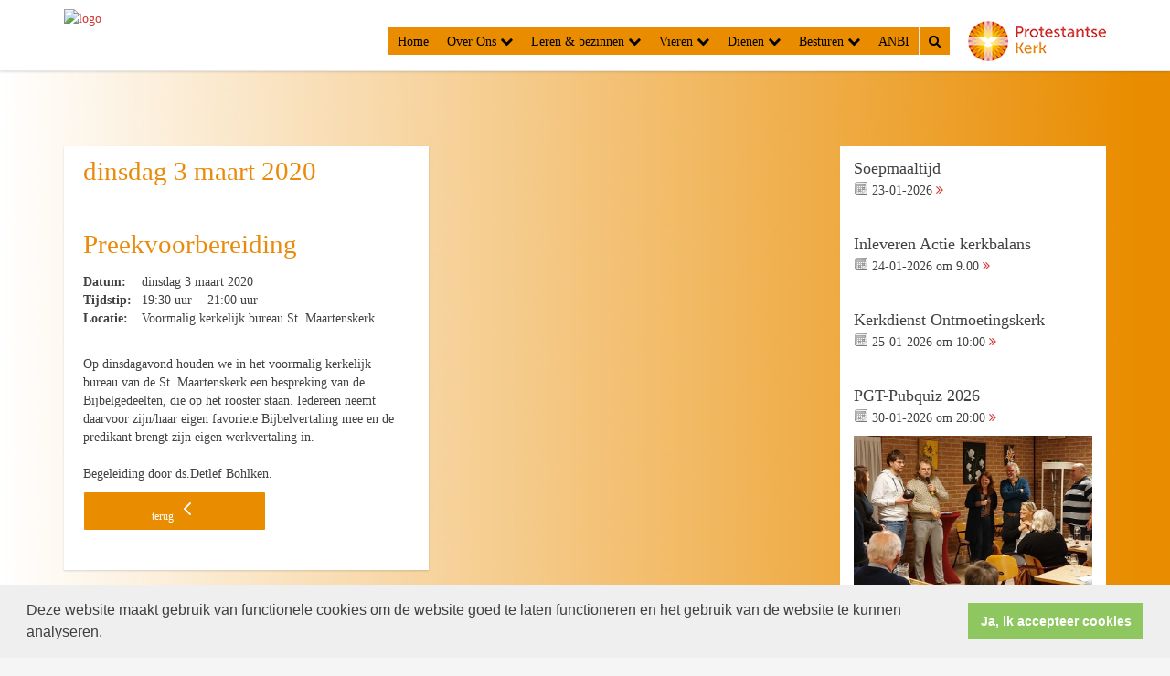

--- FILE ---
content_type: text/html; charset=utf-8
request_url: https://www.protestantsegemeentetiel.nl/preekvoorbereiding_1/
body_size: 54350
content:


<!DOCTYPE html>
<html lang="nl">
<head>
    <meta charset="utf-8">
    <meta http-equiv="X-UA-Compatible" content="IE=edge">
    <meta name="viewport" content="width=device-width, initial-scale=1">

      
    <meta property="og:title" content="Preekvoorbereiding"/><meta property="og:image" content="http://www.protestantsegemeentetiel.nl/uploads/klant357/PGT_logo_kleur_250x91px.jpg"/><meta property="og:url" content="https://www.protestantsegemeentetiel.nl/agenda.aspx?lIntNavId=11643&lIntEntityId=148232"/><meta property="og:type" content="website"/><meta property="og:description" content="Op dinsdagavond houden we in het voormalig kerkelijk bureau van de St. Maartenskerk een bespreking van de Bijbelgedeelten, die op het rooster staan. Iedereen neemt daarvoor zijn/haar eigen favoriete Bijbelvertaling mee en de predikant brengt zijn eigen werkvertaling in.

Begeleiding door ds.Detlef Bohlken."/>

    
    <meta name="google-site-verification" content="AGwZH1B3U_qK99a839OIYOci-YgXt3hqs5zp146C5uA" />
    <meta name="title" content="Protestantse Gemeente Tiel" />
    <meta name="description" content="Website van de Protestantse Gemeente Tiel" />
    <meta name="keywords" content="Protestantse,Tiel" />
    <meta name="language" content="Dutch" />
    <meta name="author" content="Human Content" />
    <meta name="copyright" content="Human Content Media Producties B.V." />
    <meta name="document-type" content="Public" />
    <meta name="document-distribution" content="Local" />
    <meta name="cache-control" content="Public" />
    <title>Protestantse Gemeente Tiel</title>
    
    
   
    <script type="text/javascript" src="//ajax.googleapis.com/ajax/libs/jquery/3.3.1/jquery.min.js"></script>
    <script src="/sjabloon12/js/bootstrap.js"></script>
    <script src="/sjabloon12/js/History.js"></script>
    <script src="/sjabloon12/js/extrafunctions.js?versie=9"></script>

     <link href="/sjabloon12/css/bootstrap.css" rel="stylesheet" />
    <link href="/sjabloon12/stylesheet.css?versie=9" rel="stylesheet" type="text/css" />
    <link href="/uploads/klant357/alg/stylesheet.css?v=Dec2520201013PM" rel="stylesheet" type="text/css" />
    <link href="/sjabloon12/css/font-awesome.css" rel="stylesheet" />
    <link href="/stylesheetOveral.css?versie=9" rel="stylesheet" type="text/css" />

    <script src="/sjabloon12/js/jquery.isotope.min.js"  defer ></script>
    <link rel="stylesheet" href="//image.protestantsekerk.net/js/fancybox/source/jquery.fancybox.css?v=2.1.5" type="text/css" media="screen" />
    <script type="text/javascript" src="//image.protestantsekerk.net/js/fancybox/source/jquery.fancybox.pack.js?v=2.1.5"></script>


     
        <link rel="stylesheet" type="text/css" href="//cdnjs.cloudflare.com/ajax/libs/cookieconsent2/3.0.3/cookieconsent.min.css" />
            <script src="//cdnjs.cloudflare.com/ajax/libs/cookieconsent2/3.0.3/cookieconsent.min.js"></script>
            <script>
                window.addEventListener("load", function () {
                    window.cookieconsent.initialise({
                        "palette": {
                            "popup": {
                                "background": "#efefef",
                                "text": "#404040"
                            },
                            "button": {
                                "background": "#8ec760",
                                "text": "#ffffff"
                            }
                        },
                        "content": {
                            "message": "Deze website maakt gebruik van functionele cookies om de website goed te laten functioneren en het gebruik van de website te kunnen analyseren.",
                            "dismiss": "Ja, ik accepteer cookies",
                             
                            "link": "",
                            "href": ""
                            

                        }
                    })
                });
            </script>
        
   
</head>

<body>

    <!-- Fixed navbar -->
    <div class="navbar navbar-default navbar-fixed-top" role="navigation">
        <div class="container">
            <div class="navbar-header">    
                <div class="fa zoekscherm mobile"><input type="text" id="hoofdzoekveld" class="zoekveld" /><a href="javascript:;" class="fa-search-plus"></a><a href="javascript:;" class="fa-search"></a></div>
                
                <button type="button" class="navbar-toggle" data-toggle="collapse" data-target=".navbar-collapse">
                    <span class="sr-only">Toggle navigation</span>
                    <span class="icon-bar"></span>
                    <span class="icon-bar"></span>
                    <span class="icon-bar"></span>
                </button>
                <a class="navbar-brandlogo" href="/">
                    <img class="klanten_logo" src="//image.protestantsekerk.net/uploads/klant357/PGT_logo_kleur_250x91px.jpg" title="Protestantse Gemeente Tiel" alt="logo" /></a>
                
            </div>
            
            <div class="navbar-collapse collapse">

                
                        <ul class="nav navbar-nav navbar-right"  style="max-width:900px">
                    
                        <li id="repmenu1_li_control_0" class="">
                            <a class="dropdownmenu menuitem" data-toggle="dropdownold" href="//www.protestantsegemeentetiel.nl/home">Home <b class="fa fa-chevron-down"></b></a>
                            
                        </li>
                    
                        <li id="repmenu1_li_control_1" class="dropdown ">
                            <a class="dropdownmenu menuitem" data-toggle="dropdownold" href="//www.protestantsegemeentetiel.nl/over_ons">Over Ons <b class="fa fa-chevron-down"></b></a>
                            
                                    <ul class="dropdown-menu">
                                
                                    <li id="repmenu1_repmenu2_1_li_control_0">
                                        <a class="dropdown-toggle dropdownmenu menuitem" data-toggle="dropdownold" href="//www.protestantsegemeentetiel.nl/agenda">agenda en activiteiten <b class="fa fa-chevron-down"></b></a>
                                        
                                    </li>
                                
                                    <li id="repmenu1_repmenu2_1_li_control_1">
                                        <a class="dropdown-toggle dropdownmenu menuitem" data-toggle="dropdownold" href="//www.protestantsegemeentetiel.nl/predikanten">predikanten <b class="fa fa-chevron-down"></b></a>
                                        
                                    </li>
                                
                                    <li id="repmenu1_repmenu2_1_li_control_2">
                                        <a class="dropdown-toggle dropdownmenu menuitem" data-toggle="dropdownold" href="//www.protestantsegemeentetiel.nl/diaconie">diaconie <b class="fa fa-chevron-down"></b></a>
                                        
                                    </li>
                                
                                    <li id="repmenu1_repmenu2_1_li_control_3">
                                        <a class="dropdown-toggle dropdownmenu menuitem" data-toggle="dropdownold" href="//www.protestantsegemeentetiel.nl/kerkgebouwen">kerkgebouwen <b class="fa fa-chevron-down"></b></a>
                                        
                                    </li>
                                
                                    <li id="repmenu1_repmenu2_1_li_control_4">
                                        <a class="dropdown-toggle dropdownmenu menuitem" data-toggle="dropdownold" href="//www.protestantsegemeentetiel.nl/zondagsbrief">zondagsbrief <b class="fa fa-chevron-down"></b></a>
                                        
                                    </li>
                                
                                    <li id="repmenu1_repmenu2_1_li_control_5">
                                        <a class="dropdown-toggle dropdownmenu menuitem" data-toggle="dropdownold" href="//www.protestantsegemeentetiel.nl/samenkerk">kerkblad Samen Kerk <b class="fa fa-chevron-down"></b></a>
                                        
                                    </li>
                                
                                    <li id="repmenu1_repmenu2_1_li_control_6">
                                        <a class="dropdown-toggle dropdownmenu menuitem" data-toggle="dropdownold" href="//www.protestantsegemeentetiel.nl/contactgegevens">contactgegevens <b class="fa fa-chevron-down"></b></a>
                                        
                                    </li>
                                
                                    <li id="repmenu1_repmenu2_1_li_control_7">
                                        <a class="dropdown-toggle dropdownmenu menuitem" data-toggle="dropdownold" href="//www.protestantsegemeentetiel.nl/veilige_kerk">veilige kerk <b class="fa fa-chevron-down"></b></a>
                                        
                                    </li>
                                
                                    <li id="repmenu1_repmenu2_1_li_control_8">
                                        <a class="dropdown-toggle dropdownmenu menuitem" data-toggle="dropdownold" href="//www.protestantsegemeentetiel.nl/vacatures">vacatures <b class="fa fa-chevron-down"></b></a>
                                        
                                    </li>
                                </ul>
                        </li>
                    
                        <li id="repmenu1_li_control_2" class="dropdown ">
                            <a class="dropdownmenu menuitem" data-toggle="dropdownold" href="//www.protestantsegemeentetiel.nl/lerenenbezinnen">Leren & bezinnen <b class="fa fa-chevron-down"></b></a>
                            
                                    <ul class="dropdown-menu">
                                
                                    <li id="repmenu1_repmenu2_2_li_control_0">
                                        <a class="dropdown-toggle dropdownmenu menuitem" data-toggle="dropdownold" href="//www.protestantsegemeentetiel.nl/jeugd_en_jongeren">jeugd en jongeren <b class="fa fa-chevron-down"></b></a>
                                        
                                    </li>
                                
                                    <li id="repmenu1_repmenu2_2_li_control_1">
                                        <a class="dropdown-toggle dropdownmenu menuitem" data-toggle="dropdownold" href="//www.protestantsegemeentetiel.nl/leerhuis">leerhuis <b class="fa fa-chevron-down"></b></a>
                                        
                                    </li>
                                </ul>
                        </li>
                    
                        <li id="repmenu1_li_control_3" class="dropdown ">
                            <a class="dropdownmenu menuitem" data-toggle="dropdownold" href="//www.protestantsegemeentetiel.nl/vieren">Vieren <b class="fa fa-chevron-down"></b></a>
                            
                                    <ul class="dropdown-menu">
                                
                                    <li id="repmenu1_repmenu2_3_li_control_0">
                                        <a class="dropdown-toggle dropdownmenu menuitem" data-toggle="dropdownold" href="//www.protestantsegemeentetiel.nl/kerkdiensten">kerkdiensten <b class="fa fa-chevron-down"></b></a>
                                        
                                    </li>
                                
                                    <li id="repmenu1_repmenu2_3_li_control_1">
                                        <a class="dropdown-toggle dropdownmenu menuitem" data-toggle="dropdownold" href="//www.protestantsegemeentetiel.nl/muziekzang">muziek en zang <b class="fa fa-chevron-down"></b></a>
                                        
                                    </li>
                                
                                    <li id="repmenu1_repmenu2_3_li_control_2">
                                        <a class="dropdown-toggle dropdownmenu menuitem" data-toggle="dropdownold" href="//www.protestantsegemeentetiel.nl/ontmoetingszondag">ontmoetingszondag <b class="fa fa-chevron-down"></b></a>
                                        
                                    </li>
                                </ul>
                        </li>
                    
                        <li id="repmenu1_li_control_4" class="dropdown ">
                            <a class="dropdownmenu menuitem" data-toggle="dropdownold" href="//www.protestantsegemeentetiel.nl/dienen">Dienen <b class="fa fa-chevron-down"></b></a>
                            
                                    <ul class="dropdown-menu">
                                
                                    <li id="repmenu1_repmenu2_4_li_control_0">
                                        <a class="dropdown-toggle dropdownmenu menuitem" data-toggle="dropdownold" href="//www.protestantsegemeentetiel.nl/pastoraat">pastoraat <b class="fa fa-chevron-down"></b></a>
                                        
                                    </li>
                                
                                    <li id="repmenu1_repmenu2_4_li_control_1">
                                        <a class="dropdown-toggle dropdownmenu menuitem" data-toggle="dropdownold" href="//www.protestantsegemeentetiel.nl/diaconale_activiteiten">diaconale activiteiten <b class="fa fa-chevron-down"></b></a>
                                        
                                    </li>
                                
                                    <li id="repmenu1_repmenu2_4_li_control_2">
                                        <a class="dropdown-toggle dropdownmenu menuitem" data-toggle="dropdownold" href="//www.protestantsegemeentetiel.nl/inloophuis">inloophuis <b class="fa fa-chevron-down"></b></a>
                                        
                                    </li>
                                
                                    <li id="repmenu1_repmenu2_4_li_control_3">
                                        <a class="dropdown-toggle dropdownmenu menuitem" data-toggle="dropdownold" href="//www.protestantsegemeentetiel.nl/menu_hulp_en_advies">hulp en advies <b class="fa fa-chevron-down"></b></a>
                                        
                                    </li>
                                
                                    <li id="repmenu1_repmenu2_4_li_control_4" class="dropdown ">
                                        <a class="dropdown-toggle dropdownmenu menuitem" data-toggle="dropdownold" href="//www.protestantsegemeentetiel.nl/werkgroep_groene_kerk">werkgroep Groene Kerk <b class="fa fa-chevron-down"></b></a>
                                        
                                                <ul class="dropdown-menu">
                                            
                                                <li class=""><a class="menuitem" href="//www.protestantsegemeentetiel.nl/vegetarischeweekmenu">Vegetarische weekmenu's</a></li>
                                            </ul>
                                    </li>
                                
                                    <li id="repmenu1_repmenu2_4_li_control_5">
                                        <a class="dropdown-toggle dropdownmenu menuitem" data-toggle="dropdownold" href="//www.protestantsegemeentetiel.nl/werelddiaconaat">werelddiaconaat <b class="fa fa-chevron-down"></b></a>
                                        
                                    </li>
                                </ul>
                        </li>
                    
                        <li id="repmenu1_li_control_5" class="dropdown ">
                            <a class="dropdownmenu menuitem" data-toggle="dropdownold" href="//www.protestantsegemeentetiel.nl/besturen">Besturen <b class="fa fa-chevron-down"></b></a>
                            
                                    <ul class="dropdown-menu">
                                
                                    <li id="repmenu1_repmenu2_5_li_control_0">
                                        <a class="dropdown-toggle dropdownmenu menuitem" data-toggle="dropdownold" href="//www.protestantsegemeentetiel.nl/menu_kerkenraad">kerkenraad <b class="fa fa-chevron-down"></b></a>
                                        
                                    </li>
                                
                                    <li id="repmenu1_repmenu2_5_li_control_1">
                                        <a class="dropdown-toggle dropdownmenu menuitem" data-toggle="dropdownold" href="//www.protestantsegemeentetiel.nl/kerkrentmeesters">kerkrentmeesters <b class="fa fa-chevron-down"></b></a>
                                        
                                    </li>
                                
                                    <li id="repmenu1_repmenu2_5_li_control_2">
                                        <a class="dropdown-toggle dropdownmenu menuitem" data-toggle="dropdownold" href="//www.protestantsegemeentetiel.nl/diakenen">diakenen <b class="fa fa-chevron-down"></b></a>
                                        
                                    </li>
                                
                                    <li id="repmenu1_repmenu2_5_li_control_3">
                                        <a class="dropdown-toggle dropdownmenu menuitem" data-toggle="dropdownold" href="//www.protestantsegemeentetiel.nl/beleidsplan">beleidsplan <b class="fa fa-chevron-down"></b></a>
                                        
                                    </li>
                                
                                    <li id="repmenu1_repmenu2_5_li_control_4">
                                        <a class="dropdown-toggle dropdownmenu menuitem" data-toggle="dropdownold" href="//www.protestantsegemeentetiel.nl/menu_financieel">financieel <b class="fa fa-chevron-down"></b></a>
                                        
                                    </li>
                                
                                    <li id="repmenu1_repmenu2_5_li_control_5">
                                        <a class="dropdown-toggle dropdownmenu menuitem" data-toggle="dropdownold" href="//www.protestantsegemeentetiel.nl/archief2022">archief <b class="fa fa-chevron-down"></b></a>
                                        
                                    </li>
                                
                                    <li id="repmenu1_repmenu2_5_li_control_6">
                                        <a class="dropdown-toggle dropdownmenu menuitem" data-toggle="dropdownold" href="//www.protestantsegemeentetiel.nl/archief2025">archief 2025 <b class="fa fa-chevron-down"></b></a>
                                        
                                    </li>
                                </ul>
                        </li>
                    
                        <li id="repmenu1_li_control_6" class="">
                            <a class="dropdownmenu menuitem" data-toggle="dropdownold" href="//www.protestantsegemeentetiel.nl/anbi">ANBI <b class="fa fa-chevron-down"></b></a>
                            
                        </li>
                    
                        <li class="fa zoekscherm"><input type="text" class="zoekveld zoekveldpc" id="hoofdzoekveld"/><a href="javascript:;" class="fa-search-plus"></a><a href="javascript:;" class="fa-search"></a></li>
                        <li class="pknlogo">
                             <a  href="http://www.pkn.nl" target="_blank"><img border="0" title="Protestantse Kerk in Nederland" alt="PKN" src="/sjabloon12/PKN_logo.png" /></a></li>
                        </ul>

                    

            </div>

            
        </div>
    </div>
    <br clear="all" />
    <div class="container main-container hasright">

        <div class="main-content-container" id="ContentPlaceHolder">
 
            
    <div class="wrapper-main agendamaincontainer">
        
        <style>
            @media (max-width: 600px) {
                body .fc-button-today, body .fc-state-active {
                    display: none;
                }
                .fc-header-title h2 {
                    font-size: 20px;
                }
            }
            .fc-time {
                display: none !important;
            }
            .fc-day-grid-event .fc-content {
                white-space: normal !important;
            }
            .fc-day-grid-event {
                margin-bottom: 10px !important;
            }
            .fc-button-primary:disabled {
                color: #fff !important;
                background-color: #777 !important;
                border-color: #777 !important;
            }
            .fc-button-primary {
                color: #000 !important;
                background-color: #F3F3F3 !important;
                border-color: #F3F3F3 !important;
            }
            .fc-header-toolbar {
                margin-top: 30px;
            }
            body .fc-view-container .itemTdMeer {
                text-align: left;
                vertical-align: middle;
                padding-right: 0px;
                height: auto;
            }
            .fc-view-container a.itemTdMeer {
                text-decoration: none !important;
            }
            .itemTdMeer div {
                color: inherit;
            }
            .fc-view-container .itemTdMeer a:hover, body .fc-event-skin:hover,
            body .fc-event-skin:hover span,
            .fc-view-container .itemTdMeer a.opposite,
            #to-top.opposite, input[type="submit"].opposite, body .fc-event-skin.opposite span {
                border: 0px !important;
            }

            .fc-scroller {
                height: unset !important;
            }
            .agenda-date-not-show-all {
                display:none;
            }
        </style>
        
            
            
                
                
                       
                                <table class="itemTable" cellpadding="0" cellspacing="0">
								    <tr>
									    <td class="itemTd">
                                            <p> 
										        <span class="itemTitle itemTitleNoSifir agenda_title_detailview">
                                                    dinsdag 3 maart  2020
											        
											        <br /><br />Preekvoorbereiding
										        </span>
                                                <span id="agenda-date-not-show-all"><div style="font-weight:bold;min-width:60px;float:left;">Datum:&nbsp;</div>&nbsp;dinsdag 3 maart  2020
											        </span>
										         <br clear=all /><div style="font-weight:bold;min-width:60px;float:left;">Tijdstip:&nbsp;</div>&nbsp;19:30 uur
                                                &nbsp;-&nbsp;21:00 uur
										       
                                                <br clear=all /><div style="font-weight:bold;min-width:60px;float:left;">Locatie:&nbsp;</div>&nbsp;Voormalig kerkelijk bureau St. Maartenskerk
 										        
										        <br /><br />
										        <div class="divAfbeelding" style="float:left">
										            
										            
										        </div>
                                            </p>
										    <p>Op dinsdagavond houden we in het voormalig kerkelijk bureau van de St. Maartenskerk een bespreking van de Bijbelgedeelten, die op het rooster staan. Iedereen neemt daarvoor zijn/haar eigen favoriete Bijbelvertaling mee en de predikant brengt zijn eigen werkvertaling in.<br />
<br />
Begeleiding door ds.Detlef Bohlken.</p>
										    
										    </td></tr><tr><td class="itemTdMeer"><a href="javascript:history.go(-1);" class="meer terug">terug <svg xmlns="http://www.w3.org/2000/svg" width="24" height="24" viewBox="0 0 24 24" fill="none" stroke="currentColor" stroke-width="2" stroke-linecap="round" stroke-linejoin="round" class="feather feather-chevron-left"><polyline points="15 18 9 12 15 6"></polyline></svg></a>
									    </td>
								    </tr>
								    <tr>
    								    <td colspan="3" class="witregelTd">&nbsp;</td>
								    </tr>
							    </table>
                                
                            
                                
                              
                    
            
    
    <br /><br />
    </div>

        </div>  
        

        <div id="sidebar-container">
            
            

            
                    <div class="content-container linkje" onClick="window.open('/agenda.aspx?lIntEntityId=378181','_self');">
                        <h4  style="margin-top:0;">Soepmaaltijd</h4>
                        <p>
                            <img src="/image/icoonDatum.gif" style="float: left;" alt="datum en tijdstip" title="datum en tijdstip" />&nbsp;23-01-2026
                            
                             <a href="/agenda.aspx?lIntEntityId=378181" class="meer"><span class="fa  fa-angle-double-right"></span></a>
 
                        </p>
                        
                    </div><br clear="all" />
                
                    <div class="content-container linkje" onClick="window.open('/agenda.aspx?lIntEntityId=385171','_self');">
                        <h4  style="margin-top:0;">Inleveren Actie kerkbalans</h4>
                        <p>
                            <img src="/image/icoonDatum.gif" style="float: left;" alt="datum en tijdstip" title="datum en tijdstip" />&nbsp;24-01-2026
                             om 
                            9.00 <a href="/agenda.aspx?lIntEntityId=385171" class="meer"><span class="fa  fa-angle-double-right"></span></a>
 
                        </p>
                        
                    </div><br clear="all" />
                
                    <div class="content-container linkje" onClick="window.open('/kerkdienst.aspx?lIntEntityId=420700','_self');">
                        <h4  style="margin-top:0;">Kerkdienst Ontmoetingskerk</h4>
                        <p>
                            <img src="/image/icoonDatum.gif" style="float: left;" alt="datum en tijdstip" title="datum en tijdstip" />&nbsp;25-01-2026
                             om 
                            10:00 <a href="/kerkdienst.aspx?lIntEntityId=420700" class="meer"><span class="fa  fa-angle-double-right"></span></a>
 
                        </p>
                        
                    </div><br clear="all" />
                
                    <div class="content-container linkje" onClick="window.open('/agenda.aspx?lIntEntityId=385973','_self');">
                        <h4  style="margin-top:0;">PGT-Pubquiz 2026</h4>
                        <p>
                            <img src="/image/icoonDatum.gif" style="float: left;" alt="datum en tijdstip" title="datum en tijdstip" />&nbsp;30-01-2026
                             om 
                            20:00 <a href="/agenda.aspx?lIntEntityId=385973" class="meer"><span class="fa  fa-angle-double-right"></span></a>
 
                        </p>
                        <img   class='mainimg'  alt="" src="//www.protestantsegemeentetiel.nl/uploads//klant357/(1)PUBquiz.jpg">
                    </div><br clear="all" />
                
                    <div class="content-container linkje" onClick="window.open('/agenda.aspx?lIntEntityId=385164','_self');">
                        <h4  style="margin-top:0;">Tienerdienst</h4>
                        <p>
                            <img src="/image/icoonDatum.gif" style="float: left;" alt="datum en tijdstip" title="datum en tijdstip" />&nbsp;01-02-2026
                             om 
                            10.00 <a href="/agenda.aspx?lIntEntityId=385164" class="meer"><span class="fa  fa-angle-double-right"></span></a>
 
                        </p>
                        
                    </div><br clear="all" />
                

            
                    <div class="content-container "  >
                        <h4  style="margin-top:0;" >Pastoraat</h4>
                        
                        Behoefte aan pastoraal contact? Klik <a href="https://www.protestantsegemeentetiel.nl/contactgegevens">HIER</a> voor de contactgegevens.
                        
                    </div><br clear="all" />
                
                    <div class="content-container "  >
                        <h4  style="margin-top:0;" >Adresboek gemeenteleden</h4>
                        
                        <img alt="" src="/uploads/klant357/images/2023/Afbeelding2%20lgrijs%20Handtekening%20zetten.jpg" style="float: right; width: 50px; height: 50px;" />U kunt <a href="https://www.protestantsegemeentetiel.nl/contactgegevens_onderling_contact/">HIER</a> de informatie vinden over het boekje met contactgegevens van gemeenteleden.
                        
                    </div><br clear="all" />
                
                    <div class="content-container "  >
                        <h4  style="margin-top:0;" >Collectebonnen bestellen / giften overmaken</h4>
                        
                        U kunt <a href="https://site.skgcollect.nl/190/pagina/1388/welkom.html" target="_blank">HIER</a> uw collectebonnen bestellen of een gift overmaken.
                        
                    </div><br clear="all" />
                
                    <div class="content-container  linkje " onClick="window.open('/default.aspx?lIntEntityId=73150','_self');" >
                        <h4  style="margin-top:0;" >Kerkdienst bekijken en (terug)luisteren?</h4>
                        
                        <img alt="" src="/uploads/klant357/images/basisplaatjes/logo%20beide%20omroepen.png" style="width: 328px; height: 103px;" />
<div class="kdgm-responsive-player player-16by9"><iframe allow="autoplay; fullscreen" allowfullscreen="allowfullscreen" allowtransparency="true" borderheight="0" borderwidth="0" frameborder="0" height="160" mozallowfullscreen="true" scrolling="no" src="//kerkdienstgemist.nl/streams/1521608/embed" webkitallowfullscreen="true" width="277"></iframe><br />
Na starten video, om het beeld te vergroten, klik rechtsonder op&nbsp; <img alt="" height="18" src="/uploads/klant357/images/basisplaatjes/hoekje-rechts.png" style="margin-top: 0px; margin-bottom: 0px;" width="24" /></div>

                         <a href="/default.aspx?lIntEntityId=73150" class="meer"><span class="fa  fa-angle-double-right" ></span></a>
                    </div><br clear="all" />
                
                    <div class="content-container "  >
                        <h4  style="margin-top:0;" >Uitvaart informatie</h4>
                        
                        Bent u uitvaart ondernemer en heeft u een protestantse predikant nodig? Kijk dan bij <a href="https://www.protestantsegemeentetiel.nl/pastoraat">pastoraat</a> welke predikant u kunt bellen.
                        
                    </div><br clear="all" />
                
                    <div class="content-container "  >
                        <h4  style="margin-top:0;" >Nieuwsbrief st. Diaconaal Centrum Tiel</h4>
                        
                        <a href="https://diaconaalcentrumtiel.nl/" target="_blank" title="Ga naar de website"><img alt="" src="/uploads/klant357/images/basisplaatjes/Logo_DCT_klein.png" style="width: 300px; height: 100px;" /></a><br />
Klik <a href="https://www.diaconaalcentrumtiel.nl/nieuw_menu-item_7" target="_blank">hier</a> voor de nieuwsbrief DCT.
                        
                    </div><br clear="all" />
                
                    <div class="content-container "  >
                        <h4  style="margin-top:0;" >Stichting Wij de Kerk</h4>
                        
                        <div style="text-align: center;"><a href="https://www.wijdekerk.nl/wijde-kerken-op-de-kaart" target="_blank"><img alt="" src="/uploads/klant357/images/2019/wijdekerk_logo.jpg" style="width: 200px; height: 136px;" /></a></div>

                        
                    </div><br clear="all" />
                
                    <div class="content-container "  >
                        <h4  style="margin-top:0;" >Groene Kerk PGTiel</h4>
                        
                        <a href="https://www.groenekerken.nl/kerken/protestantse-gemeente-tiel/" target="_blank"><img alt="" src="/uploads/klant357/images/GroeneKerk/wijzijneengroenekerklogo.gif" style="width: 150px; height: 71px;" /></a> <a href="http://tiel.protestantsekerk.net/werkgroep_groene_kerk"><img alt="http://tiel.protestantsekerk.net/werkgroep_groene_kerk" height="70" src="/uploads/klant357/images/GroeneKerk/logo-groenekerk.png" style="float: right;" title="Ga naar Werkgroep Groene Kerk" width="70" /></a>
                        
                    </div><br clear="all" />
                
                    <div class="content-container "  >
                        <h4  style="margin-top:0;" >Inschrijven/uitschrijven?</h4>
                        
                        Voor meer info, kijk bij de <a href="http://www.pgtiel.nl/contactgegevens">contactgegevens</a> of klik <a href="https://www.protestantsegemeentetiel.nl/inschrijven_of_uitschrijven_3f/">hier</a>
                        
                    </div><br clear="all" />
                
                    <div class="content-container "  >
                        <h4  style="margin-top:0;" >Zoeken op trefwoorden</h4>
                        
                        U kunt <a href="http://tiel.protestantsekerk.net/zoekindex" target="_self">hier</a> zoeken op trefwoorden
                        
                    </div><br clear="all" />
                
                    <div class="content-container "  >
                        <h4  style="margin-top:0;" >facebook.com/PGTiel</h4>
                        
                        <a href="https://www.facebook.com/PGTiel/" target="_blank"><img alt="" src="/uploads/klant357/images/2018/facebook.png" style="width: 75px; height: 75px;" /></a>
                        
                    </div><br clear="all" />
                
                    <div class="content-container  linkje " onClick="window.open('/default.aspx?lIntEntityId=61376','_self');" >
                        <h4  style="margin-top:0;" >Reacties, vragen, opmerkingen?</h4>
                        
                        <img alt="" src="/uploads/klant357/images/basisplaatjes/Reacties%2C%20vragen%2C%20opmerki.jpg" style="margin-left: 2px; margin-right: 2px; float: right; width: 75px; height: 91px;" />Wij horen graag van u!&nbsp;
                         <a href="/default.aspx?lIntEntityId=61376" class="meer"><span class="fa  fa-angle-double-right" ></span></a>
                    </div><br clear="all" />
                
        </div>

       
            
            
         </div>
    <footer> 
        <div  class="container" style="margin-top:20px;">
            <div style="padding:5px 10px">
                
                <a href="https://www.facebook.com/PGTiel/" target="_blank"><img src="[data-uri]" style="height: 50px; width: 50px; float: left;" /></a>
            </div>
        </div>
    </footer>
    <a id="to-top"></a>

</body>
</html>


--- FILE ---
content_type: text/css
request_url: https://www.protestantsegemeentetiel.nl/uploads/klant357/alg/stylesheet.css?v=Dec2520201013PM
body_size: 5638
content:

html body {

	font-family: Verdana, Verdana  !important;  
	background-color: #F5F5F5 !important;
     font-size:14.3px;
	background: url('/uploads/klant357/(1)website_achtergrond_2560x125.jpg') repeat  ; 
}

.fa .zoekveld 
{
   font-family: Verdana, Verdana  !important;  
    font-size:14.3px; 
}

body, td, h1, h2, h3, h4, h5, h6, input, div	{
	color: #414141;
}

A, A:link, A:visited	{
	color: #D03735;
}

.itemTable, #sidebar-container
{
    background:#FFFFFF;
}

.itemTitle	{
	color: #EA8A0A;
}


.itemTd	{
 	 
}

.itemTdMeer	a, #to-top, input[type="submit"], body .fc-event-skin {
    background:#E98C00;
    color:#FFFFFF;
	 border:solid #FFFFFF 1px;
}

.itemTdMeer a, input[type="submit"]
{
     font-size:12.3px;
}

.itemTdMeer a:hover, #to-top:hover, input[type="submit"]:hover, body .fc-event-skin:hover, body .fc-event-skin:hover span
{
    background:#FFFFFF;
    color:#E98C00 !important;
    text-decoration:none;
    border:solid #E98C00 1px;
}




.forumSubjectTopTr	
{
	background-color:#E98C00;
 
}
.forumSubjectTopTd	
{
		color:#FFFFFF;
}






html body .dropdown-menu
{
    font-size:14.3px; 
}
 a.meer:hover	{ color: #E98C00;}

body .navbar-default
{
    background:#FFFFFF;
}

body .navbar-default .navbar-nav > li > a
{
  color: #000000;
  background-color: #E98C00;
}

@media (max-width: 767px) {

    body .navbar-default .navbar-nav .open .dropdown-menu > li > a {
        color: #404040;
    }
        body .navbar-default .navbar-nav .open .dropdown-menu > li > a:hover {
            color: #FFFFFF;
            background-color: #404040 !important;
        }
}


body .dropdown-menu > li > a {
    color: #404040;
}
    
    body .navbar-default .navbar-nav > li > a:hover,
    body .navbar-default .navbar-nav > li.open > a,
    body .navbar-default .navbar-nav > li.open > a:hover,
    body .navbar-default .navbar-nav > li.open > a:focus,
    body .navbar-default .navbar-nav > .open > a,
    body .navbar-default .navbar-nav > .open > a:hover,
    body .navbar-default .navbar-nav > .open > a:focus,
    body .navbar-default .navbar-nav > .active > a,
    body .navbar-default .navbar-nav > .active > a:hover,
    body .navbar-default .navbar-nav > .active > a:focus,
    body .dropdown-menu {
        color: #404040;
        background-color: #FFFFFF !important;
    }



body .dropdown-menu > li > a:hover,
body .dropdown-menu > li > a:focus, .getvideo.itemTdMeer {
  color: #FFFFFF;
  background-color: #404040;
}

.getvideo.itemTdMeer, .getvideo .itemTdMeer, li.getvideo.itemTdMeer span{
  color: #FFFFFF !important;

}


 body .nav .dropdown-menu .open > a,
 body .nav .dropdown-menu .open > a:hover,
 body .nav .dropdown-menu .open > a:focus,
 body .dropdown-menu .dropdown-menu,
  body  .navbar-default .navbar-nav .dropdown-menu > .open > .dropdown-menu > li >  a {
  
  color: #FFFFFF !important;
  background-color: #404040 !important;
    border-color:#FFFFFF !important;
}

  body  .navbar-default .navbar-nav .dropdown-menu > .open > .dropdown-menu > li >  a:hover
 {
  color:#404040 !important;
  background-color: #FFFFFF !important;
}

/*
body {

	font-family: "Lucida Sans Unicode", Verdana, "LucidaSans Roman", Arial, Helvetica, sans-serif;  
	  background-color: #F5F5F5;
}

body, td, span, li, h1, h2, h3, h4, h5, h6, input, div	{
	color: #414141;
}


A, A:link, A:visited	{
	color: #c21d1c;
}


    .itemTable
{
    background:#ffffff;
}
.itemTitle	{
	color: #35829f;
}


.itemTd	{
 	 
}
.itemTdMeer a:hover, #to-top:hover
{
      background:#000000;
    color:#cccccc !important;
    text-decoration:none;
}
.itemTdMeer	a, #to-top {
    background:#cccccc;
    color:#000000;
	
}



a.meer, a.meer:link, a.meer:visited		{ ; }
a.meer:hover	{ color: #414141;}

    */






























/* 
body, td, div	{
	color: #414141;
}

body, td, input, div {
	font-size: 1.1em;
}

A, A:link, A:visited	{
	color: #D03735;
}



.basisTable	{
	background-color:#FFFFFF;
}

.headerTdBanner	{

	background-color: #F5F5F5; 
}

.logoklantTd {

}

.naamwebsiteTd	{
	font-size: 1.9em;
	font-family: Verdana, Verdana ;
}

.leftTable
{
	background-color:#EA8A0A;
}

.BCKleftTd {
	background-color:#EA8A0A;
}

.BCKrightTd {
	background-color:#E98C00;
}

.rightTd { 	
	border: solid 1px #FFFFFF; 
}

.footerTable
{
}
.footerTd {
	background-color:#FFFFFF;
	color: #FFFFFF;	
}

.footerTd
{
	background-color: !important;
}


a.footer, a.footer:link, a.footer:visited		{ color: #FFFFFF; text-decoration: underline; }
a.footer:hover	{ color: #FFFFFF;text-decoration: none; } 


.itemTitle	{
	color: #FFFFFF;  
}


.itemTd	{
 	background-color:#000000; 
 	border: solid 1px #FFFFFF;
	 
}
.itemTdMeer	{
	background-color: #FFFFFF;
}

a.meer, a.meer:link, a.meer:visited		{ color: #FFFFFF; text-decoration: none; }
a.meer:hover	{ color: #FFFFFF; text-decoration: underline; } 

.forumSubjectTopTr	
{
	background-color:#FFFFFF;
 
}
.forumSubjectTopTd	
{
		color:#FFFFFF;
}

.glossymenu{
border: 1px solid #FFFFFF; 
}
.glossymenu a.menuitem{
background-color: #E98C00;
color: #404040;
}

.glossymenu a.menuitem:hover{
background-color: #FFFFFF !important; 
color:  !important;
}

.glossymenu a.menuitem:visited, .glossymenu .menuitem:active{
color: #404040; 
}

.glossymenu div.submenu ul li{
border-bottom: 1px solid #FFFFFF; 
}

.glossymenu div.submenu ul li a{
background-color: #404040;
color: #404040;
}

.glossymenu div.submenu ul li a:hover{
background: #FFFFFF; 
color: ; 
}
    */




